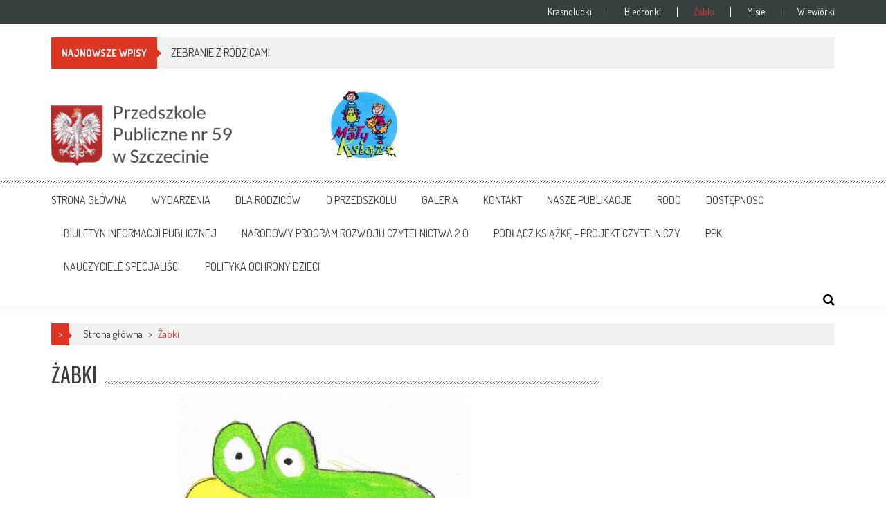

--- FILE ---
content_type: text/html; charset=UTF-8
request_url: http://malyksiaze.szczecin.pl/zabki/
body_size: 10152
content:
<!DOCTYPE html>
<html lang="pl-PL">
<head>
<meta charset="UTF-8" />
<meta name="viewport" content="width=device-width, initial-scale=1" />
<link rel="profile" href="http://gmpg.org/xfn/11" />
<link rel="pingback" href="http://malyksiaze.szczecin.pl/xmlrpc.php" />

<title>Żabki &#8211; Przedszkole Publiczne nr 59</title>
<meta name='robots' content='max-image-preview:large' />
<link rel='dns-prefetch' href='//fonts.googleapis.com' />
<link rel='dns-prefetch' href='//s.w.org' />
<link rel="alternate" type="application/rss+xml" title="Przedszkole Publiczne nr 59 &raquo; Kanał z wpisami" href="http://malyksiaze.szczecin.pl/feed/" />
<link rel="alternate" type="application/rss+xml" title="Przedszkole Publiczne nr 59 &raquo; Kanał z komentarzami" href="http://malyksiaze.szczecin.pl/comments/feed/" />
		<script type="text/javascript">
			window._wpemojiSettings = {"baseUrl":"https:\/\/s.w.org\/images\/core\/emoji\/13.1.0\/72x72\/","ext":".png","svgUrl":"https:\/\/s.w.org\/images\/core\/emoji\/13.1.0\/svg\/","svgExt":".svg","source":{"concatemoji":"http:\/\/malyksiaze.szczecin.pl\/wp-includes\/js\/wp-emoji-release.min.js?ver=5.8.12"}};
			!function(e,a,t){var n,r,o,i=a.createElement("canvas"),p=i.getContext&&i.getContext("2d");function s(e,t){var a=String.fromCharCode;p.clearRect(0,0,i.width,i.height),p.fillText(a.apply(this,e),0,0);e=i.toDataURL();return p.clearRect(0,0,i.width,i.height),p.fillText(a.apply(this,t),0,0),e===i.toDataURL()}function c(e){var t=a.createElement("script");t.src=e,t.defer=t.type="text/javascript",a.getElementsByTagName("head")[0].appendChild(t)}for(o=Array("flag","emoji"),t.supports={everything:!0,everythingExceptFlag:!0},r=0;r<o.length;r++)t.supports[o[r]]=function(e){if(!p||!p.fillText)return!1;switch(p.textBaseline="top",p.font="600 32px Arial",e){case"flag":return s([127987,65039,8205,9895,65039],[127987,65039,8203,9895,65039])?!1:!s([55356,56826,55356,56819],[55356,56826,8203,55356,56819])&&!s([55356,57332,56128,56423,56128,56418,56128,56421,56128,56430,56128,56423,56128,56447],[55356,57332,8203,56128,56423,8203,56128,56418,8203,56128,56421,8203,56128,56430,8203,56128,56423,8203,56128,56447]);case"emoji":return!s([10084,65039,8205,55357,56613],[10084,65039,8203,55357,56613])}return!1}(o[r]),t.supports.everything=t.supports.everything&&t.supports[o[r]],"flag"!==o[r]&&(t.supports.everythingExceptFlag=t.supports.everythingExceptFlag&&t.supports[o[r]]);t.supports.everythingExceptFlag=t.supports.everythingExceptFlag&&!t.supports.flag,t.DOMReady=!1,t.readyCallback=function(){t.DOMReady=!0},t.supports.everything||(n=function(){t.readyCallback()},a.addEventListener?(a.addEventListener("DOMContentLoaded",n,!1),e.addEventListener("load",n,!1)):(e.attachEvent("onload",n),a.attachEvent("onreadystatechange",function(){"complete"===a.readyState&&t.readyCallback()})),(n=t.source||{}).concatemoji?c(n.concatemoji):n.wpemoji&&n.twemoji&&(c(n.twemoji),c(n.wpemoji)))}(window,document,window._wpemojiSettings);
		</script>
		<style type="text/css">
img.wp-smiley,
img.emoji {
	display: inline !important;
	border: none !important;
	box-shadow: none !important;
	height: 1em !important;
	width: 1em !important;
	margin: 0 .07em !important;
	vertical-align: -0.1em !important;
	background: none !important;
	padding: 0 !important;
}
</style>
	<link rel='stylesheet' id='hugeit-lightbox-css-css'  href='http://malyksiaze.szczecin.pl/wp-content/plugins/lightbox/css/frontend/lightbox.css?ver=5.8.12' type='text/css' media='all' />
<link rel='stylesheet' id='wp-block-library-css'  href='http://malyksiaze.szczecin.pl/wp-includes/css/dist/block-library/style.min.css?ver=5.8.12' type='text/css' media='all' />
<style id='wp-block-library-theme-inline-css' type='text/css'>
#start-resizable-editor-section{display:none}.wp-block-audio figcaption{color:#555;font-size:13px;text-align:center}.is-dark-theme .wp-block-audio figcaption{color:hsla(0,0%,100%,.65)}.wp-block-code{font-family:Menlo,Consolas,monaco,monospace;color:#1e1e1e;padding:.8em 1em;border:1px solid #ddd;border-radius:4px}.wp-block-embed figcaption{color:#555;font-size:13px;text-align:center}.is-dark-theme .wp-block-embed figcaption{color:hsla(0,0%,100%,.65)}.blocks-gallery-caption{color:#555;font-size:13px;text-align:center}.is-dark-theme .blocks-gallery-caption{color:hsla(0,0%,100%,.65)}.wp-block-image figcaption{color:#555;font-size:13px;text-align:center}.is-dark-theme .wp-block-image figcaption{color:hsla(0,0%,100%,.65)}.wp-block-pullquote{border-top:4px solid;border-bottom:4px solid;margin-bottom:1.75em;color:currentColor}.wp-block-pullquote__citation,.wp-block-pullquote cite,.wp-block-pullquote footer{color:currentColor;text-transform:uppercase;font-size:.8125em;font-style:normal}.wp-block-quote{border-left:.25em solid;margin:0 0 1.75em;padding-left:1em}.wp-block-quote cite,.wp-block-quote footer{color:currentColor;font-size:.8125em;position:relative;font-style:normal}.wp-block-quote.has-text-align-right{border-left:none;border-right:.25em solid;padding-left:0;padding-right:1em}.wp-block-quote.has-text-align-center{border:none;padding-left:0}.wp-block-quote.is-large,.wp-block-quote.is-style-large{border:none}.wp-block-search .wp-block-search__label{font-weight:700}.wp-block-group.has-background{padding:1.25em 2.375em;margin-top:0;margin-bottom:0}.wp-block-separator{border:none;border-bottom:2px solid;margin-left:auto;margin-right:auto;opacity:.4}.wp-block-separator:not(.is-style-wide):not(.is-style-dots){width:100px}.wp-block-separator.has-background:not(.is-style-dots){border-bottom:none;height:1px}.wp-block-separator.has-background:not(.is-style-wide):not(.is-style-dots){height:2px}.wp-block-table thead{border-bottom:3px solid}.wp-block-table tfoot{border-top:3px solid}.wp-block-table td,.wp-block-table th{padding:.5em;border:1px solid;word-break:normal}.wp-block-table figcaption{color:#555;font-size:13px;text-align:center}.is-dark-theme .wp-block-table figcaption{color:hsla(0,0%,100%,.65)}.wp-block-video figcaption{color:#555;font-size:13px;text-align:center}.is-dark-theme .wp-block-video figcaption{color:hsla(0,0%,100%,.65)}.wp-block-template-part.has-background{padding:1.25em 2.375em;margin-top:0;margin-bottom:0}#end-resizable-editor-section{display:none}
</style>
<link rel='stylesheet' id='ff-google-fonts-css'  href='//fonts.googleapis.com/css?family=Raleway%3A400%2C500%2C700&#038;ver=071120180241' type='text/css' media='all' />
<link rel='stylesheet' id='ff-shortcodes-css'  href='http://malyksiaze.szczecin.pl/wp-content/plugins/fruitful-shortcodes/fruitful-shortcodes-2.0.0/assets/css/front.css?ver=071120180241' type='text/css' media='all' />
<link rel='stylesheet' id='ff-fruitful_alert-css'  href='http://malyksiaze.szczecin.pl/wp-content/plugins/fruitful-shortcodes/fruitful-shortcodes-2.0.0//assets/shared/fruitful_alert/css/styles.css?ver=071120180241' type='text/css' media='all' />
<link rel='stylesheet' id='ff-fruitful_btn-css'  href='http://malyksiaze.szczecin.pl/wp-content/plugins/fruitful-shortcodes/fruitful-shortcodes-2.0.0//assets/shared/fruitful_btn/css/styles.css?ver=071120180241' type='text/css' media='all' />
<link rel='stylesheet' id='ff-fruitful_dbox-css'  href='http://malyksiaze.szczecin.pl/wp-content/plugins/fruitful-shortcodes/fruitful-shortcodes-2.0.0//assets/shared/fruitful_dbox/css/styles.css?ver=071120180241' type='text/css' media='all' />
<link rel='stylesheet' id='ff-fruitful_pbar-css'  href='http://malyksiaze.szczecin.pl/wp-content/plugins/fruitful-shortcodes/fruitful-shortcodes-2.0.0//assets/shared/fruitful_pbar/css/styles.css?ver=071120180241' type='text/css' media='all' />
<link rel='stylesheet' id='ff-shortcodes-grid-css'  href='http://malyksiaze.szczecin.pl/wp-content/plugins/fruitful-shortcodes/fruitful-shortcodes-2.0.0/assets/libs/bootstrap/bootstrap-grid.min.css?ver=071120180241' type='text/css' media='all' />
<link rel='stylesheet' id='ff-fruitful_recent_posts-css'  href='http://malyksiaze.szczecin.pl/wp-content/plugins/fruitful-shortcodes/fruitful-shortcodes-2.0.0//assets/shared/fruitful_recent_posts/css/styles.css?ver=071120180241' type='text/css' media='all' />
<link rel='stylesheet' id='slick-css'  href='http://malyksiaze.szczecin.pl/wp-content/plugins/fruitful-shortcodes/fruitful-shortcodes-2.0.0/assets/libs/slick/slick.css?ver=071120180241' type='text/css' media='all' />
<link rel='stylesheet' id='ff-fruitful_recent_posts_slider-css'  href='http://malyksiaze.szczecin.pl/wp-content/plugins/fruitful-shortcodes/fruitful-shortcodes-2.0.0//assets/shared/fruitful_recent_posts_slider/css/styles.css?ver=071120180241' type='text/css' media='all' />
<link rel='stylesheet' id='ff-fruitful_tabs-css'  href='http://malyksiaze.szczecin.pl/wp-content/plugins/fruitful-shortcodes/fruitful-shortcodes-2.0.0//assets/shared/fruitful_tabs/css/styles.css?ver=071120180241' type='text/css' media='all' />
<link rel='stylesheet' id='ticker-style-css'  href='http://malyksiaze.szczecin.pl/wp-content/themes/accesspress-mag/js/news-ticker/ticker-style.css?ver=5.8.12' type='text/css' media='all' />
<link rel='stylesheet' id='google-fonts-css'  href='//fonts.googleapis.com/css?family=Open+Sans%3A400%2C600%2C700%2C300%7COswald%3A400%2C700%2C300%7CDosis%3A400%2C300%2C500%2C600%2C700&#038;ver=5.8.12' type='text/css' media='all' />
<link rel='stylesheet' id='animate-css'  href='http://malyksiaze.szczecin.pl/wp-content/themes/accesspress-mag/css/animate.css?ver=5.8.12' type='text/css' media='all' />
<link rel='stylesheet' id='fontawesome-font-css'  href='http://malyksiaze.szczecin.pl/wp-content/themes/accesspress-mag/css/font-awesome.min.css?ver=5.8.12' type='text/css' media='all' />
<link rel='stylesheet' id='accesspress-mag-style-css'  href='http://malyksiaze.szczecin.pl/wp-content/themes/accesspress-mag/style.css?ver=2.6.5' type='text/css' media='all' />
<style id='accesspress-mag-style-inline-css' type='text/css'>

                    .ticker-title,
                    .big-image-overlay i,
                    #back-top:hover,
                    .bread-you,
                    .entry-meta .post-categories li a,
                    .error404 .error-num .num,
                    .bttn:hover,
                    button,
                    input[type="button"]:hover,
                    input[type="reset"]:hover,
                    input[type="submit"]:hover,
                    .ak-search .search-form,
                    .nav-toggle{
					   background: #dc3522;
					}
                    .ak-search .search-form .search-submit,
                    .ak-search .search-form .search-submit:hover{
                         background: #842014;
                    }
                    #site-navigation ul li:hover > a,
                    #site-navigation ul li.current-menu-item > a,
                    #site-navigation ul li.current-menu-ancestor > a,
                    .search-icon > i:hover,
                    .block-poston a:hover,
                    .block-post-wrapper .post-title a:hover,
                    .random-posts-wrapper .post-title a:hover,
                    .sidebar-posts-wrapper .post-title a:hover,
                    .review-posts-wrapper .single-review .post-title a:hover,
                    .latest-single-post a:hover,
                    #top-navigation .menu li a:hover,
                    #top-navigation .menu li.current-menu-item > a,
                    #top-navigation .menu li.current-menu-ancestor > a,
                    #footer-navigation ul li a:hover,
                    #footer-navigation ul li.current-menu-item > a,
                    #footer-navigation ul li.current-menu-ancestor > a,
                    #top-right-navigation .menu li a:hover,
                    #top-right-navigation .menu li.current-menu-item > a,
                    #top-right-navigation .menu li.current-menu-ancestor > a,
                    #accesspres-mag-breadcrumbs .ak-container > .current,
                    .entry-footer a:hover,
                    .oops,
                    .error404 .not_found,
                    #cancel-comment-reply-link:before,
                    #cancel-comment-reply-link,
                    .random-post a:hover,
                    .byline a, .byline a:hover, .byline a:focus, .byline a:active,
                    .widget ul li:hover a, .widget ul li:hover:before,
                    .site-info a, .site-info a:hover, .site-info a:focus, .site-info a:active{
                        color: #dc3522;
                    }
                    #site-navigation ul.menu > li:hover > a:after,
                    #site-navigation ul.menu > li.current-menu-item > a:after,
                    #site-navigation ul.menu > li.current-menu-ancestor > a:after,
                    #site-navigation ul.sub-menu li:hover,
                    #site-navigation ul.sub-menu li.current-menu-item,
                    #site-navigation ul.sub-menu li.current-menu-ancestor,
                    .navigation .nav-links a,
                    .bttn,
                    button, input[type="button"],
                    input[type="reset"],
                    input[type="submit"]{
                        border-color: #dc3522;
                    }
                    .ticker-title:before,
                    .bread-you:after{
					   border-left-color: #dc3522;
					}
                    @media (max-width: 767px){
                        .sub-toggle{
                            background: #dc3522 !important;
                        }

                        #site-navigation ul li:hover, #site-navigation ul.menu > li.current-menu-item, #site-navigation ul.menu > li.current-menu-ancestor{
                            border-color: #dc3522 !important;
                        }
                    }
</style>
<link rel='stylesheet' id='accesspress-mag-keyboard-css-css'  href='http://malyksiaze.szczecin.pl/wp-content/themes/accesspress-mag/css/keyboard.css?ver=5.8.12' type='text/css' media='all' />
<link rel='stylesheet' id='responsive-css'  href='http://malyksiaze.szczecin.pl/wp-content/themes/accesspress-mag/css/responsive.css?ver=2.6.5' type='text/css' media='all' />
<link rel='stylesheet' id='accesspress-mag-nivolightbox-style-css'  href='http://malyksiaze.szczecin.pl/wp-content/themes/accesspress-mag/js/lightbox/nivo-lightbox.css?ver=5.8.12' type='text/css' media='all' />
<script type='text/javascript' src='http://malyksiaze.szczecin.pl/wp-includes/js/jquery/jquery.min.js?ver=3.6.0' id='jquery-core-js'></script>
<script type='text/javascript' src='http://malyksiaze.szczecin.pl/wp-includes/js/jquery/jquery-migrate.min.js?ver=3.3.2' id='jquery-migrate-js'></script>
<script type='text/javascript' src='http://malyksiaze.szczecin.pl/wp-content/plugins/lightbox/js/frontend/froogaloop2.min.js?ver=5.8.12' id='hugeit-froogaloop-js-js'></script>
<script type='text/javascript' src='http://malyksiaze.szczecin.pl/wp-content/themes/accesspress-mag/js/custom-scripts.js?ver=1.0.1' id='accesspress-mag-custom-scripts-js'></script>
<link rel="https://api.w.org/" href="http://malyksiaze.szczecin.pl/wp-json/" /><link rel="alternate" type="application/json" href="http://malyksiaze.szczecin.pl/wp-json/wp/v2/pages/56" /><link rel="EditURI" type="application/rsd+xml" title="RSD" href="http://malyksiaze.szczecin.pl/xmlrpc.php?rsd" />
<link rel="wlwmanifest" type="application/wlwmanifest+xml" href="http://malyksiaze.szczecin.pl/wp-includes/wlwmanifest.xml" /> 
<meta name="generator" content="WordPress 5.8.12" />
<link rel="canonical" href="http://malyksiaze.szczecin.pl/zabki/" />
<link rel='shortlink' href='http://malyksiaze.szczecin.pl/?p=56' />
<link rel="alternate" type="application/json+oembed" href="http://malyksiaze.szczecin.pl/wp-json/oembed/1.0/embed?url=http%3A%2F%2Fmalyksiaze.szczecin.pl%2Fzabki%2F" />
<link rel="alternate" type="text/xml+oembed" href="http://malyksiaze.szczecin.pl/wp-json/oembed/1.0/embed?url=http%3A%2F%2Fmalyksiaze.szczecin.pl%2Fzabki%2F&#038;format=xml" />
   <script type="text/javascript">
   var _gaq = _gaq || [];
   _gaq.push(['_setAccount', 'UA-70130854-1']);
   _gaq.push(['_trackPageview']);
   (function() {
   var ga = document.createElement('script'); ga.type = 'text/javascript'; ga.async = true;
   ga.src = ('https:' == document.location.protocol ? 'https://ssl' : 'http://www') + '.google-analytics.com/ga.js';
   var s = document.getElementsByTagName('script')[0]; s.parentNode.insertBefore(ga, s);
   })();
   </script>
    <script type="text/javascript">
        jQuery(function($){
            if( $('body').hasClass('rtl') ){
                var directionClass = 'rtl';
            } else {
                var directionClass = 'ltr';
            }
        
        /*--------------For Home page slider-------------------*/
        
            $("#homeslider").bxSlider({
                mode: 'horizontal',
                controls: false,
                pager: false,
                pause: 6000,
                speed: 1500,
                auto: false                                      
            });
            
            $("#homeslider-mobile").bxSlider({
                mode: 'horizontal',
                controls: false,
                pager: false,
                pause: 6000,
                speed: 1000,
                auto: false                                        
            });

        /*--------------For news ticker----------------*/

                        $('#apmag-news').ticker({
                speed: 0.10,
                feedType: 'xml',
                displayType: 'reveal',
                htmlFeed: true,
                debugMode: true,
                fadeInSpeed: 600,
                //displayType: 'fade',
                pauseOnItems: 4000,
                direction: directionClass,
                titleText: '&nbsp;&nbsp;&nbsp;&nbsp;&nbsp;Najnowsze wpisy&nbsp;&nbsp;&nbsp;&nbsp;&nbsp;'
            });
                        
            });
    </script>
	<style type="text/css">
			.site-title,
		.site-description {
			position: absolute;
			clip: rect(1px, 1px, 1px, 1px);
		}
		</style>
	<link rel="icon" href="http://malyksiaze.szczecin.pl/wp-content/uploads/2015/11/cropped-flav-32x32.png" sizes="32x32" />
<link rel="icon" href="http://malyksiaze.szczecin.pl/wp-content/uploads/2015/11/cropped-flav-192x192.png" sizes="192x192" />
<link rel="apple-touch-icon" href="http://malyksiaze.szczecin.pl/wp-content/uploads/2015/11/cropped-flav-180x180.png" />
<meta name="msapplication-TileImage" content="http://malyksiaze.szczecin.pl/wp-content/uploads/2015/11/cropped-flav-270x270.png" />
</head>

<body class="page-template-default page page-id-56 wp-embed-responsive page-right-sidebar fullwidth-layout columns-3">
<div id="page" class="hfeed site">
    <a class="skip-link screen-reader-text" href="#content">Skip to content</a>
      
	
    <header id="masthead" class="site-header">    
    
                <div class="top-menu-wrapper has_menu clearfix">
            <div class="apmag-container">
                                            
                <nav id="top-right-navigation" class="top-right-main-navigation">
                            <button class="menu-toggle hide" aria-controls="top-right-menu" aria-expanded="false">Top Menu Right</button>
                            <div class="top_menu_right"><ul id="menu-grupy-w-przedszkolu" class="menu"><li id="menu-item-70" class="menu-item menu-item-type-post_type menu-item-object-page menu-item-70"><a href="http://malyksiaze.szczecin.pl/krasnoludki/">Krasnoludki</a></li>
<li id="menu-item-69" class="menu-item menu-item-type-post_type menu-item-object-page menu-item-69"><a href="http://malyksiaze.szczecin.pl/biedronki/">Biedronki</a></li>
<li id="menu-item-68" class="menu-item menu-item-type-post_type menu-item-object-page current-menu-item page_item page-item-56 current_page_item menu-item-68"><a href="http://malyksiaze.szczecin.pl/zabki/" aria-current="page">Żabki</a></li>
<li id="menu-item-67" class="menu-item menu-item-type-post_type menu-item-object-page menu-item-67"><a href="http://malyksiaze.szczecin.pl/kubusie/">Misie</a></li>
<li id="menu-item-66" class="menu-item menu-item-type-post_type menu-item-object-page menu-item-66"><a href="http://malyksiaze.szczecin.pl/wiewiorki/">Wiewiórki</a></li>
</ul></div>                </nav><!-- #site-navigation -->
                        </div><!-- .apmag-container -->
        </div><!-- .top-menu-wrapper -->
        
           <div class="apmag-news-ticker">
        <div class="apmag-container">
            <ul id="apmag-news" class="js-hidden">
                               <li class="news-item"><a href="http://malyksiaze.szczecin.pl/zebranie-z-rodzicami/">ZEBRANIE Z RODZICAMI</a></li>
                               <li class="news-item"><a href="http://malyksiaze.szczecin.pl/dni-adaptacyjne/">DNI ADAPTACYJNE</a></li>
                               <li class="news-item"><a href="http://malyksiaze.szczecin.pl/zmiana-na-stanowisku-dyrektora/">ZMIANA NA STANOWISKU DYREKTORA</a></li>
                               <li class="news-item"><a href="http://malyksiaze.szczecin.pl/lato-lato-lato-czeka/">LATO, LATO, LATO CZEKA&#8230;</a></li>
                               <li class="news-item"><a href="http://malyksiaze.szczecin.pl/festyn-z-okazji-dnia-dziecka-2-czerwca-2025/">FESTYN Z OKAZJI DNIA DZIECKA &#8211; 2 CZERWCA 2025</a></li>
                          </ul>
        </div><!-- .apmag-container -->
   </div><!-- .apmag-news-ticker -->
            
        <div class="logo-ad-wrapper clearfix">
            <div class="apmag-container">
        		<div class="site-branding">
                    <div class="sitelogo-wrap">  
                                                <a href="http://malyksiaze.szczecin.pl/">
                            <img src="http://malyksiaze.szczecin.pl/wp-content/uploads/2015/11/cropped-cropped-logo21.png" alt="" title="" />
                        </a>
                                                <meta itemprop="name" content="Przedszkole Publiczne nr 59" />
                    </div><!-- .sitelogo-wrap -->
                    <div class="sitetext-wrap">  
                        <a href="http://malyksiaze.szczecin.pl/" rel="home">
                        <h1 class="site-title">Przedszkole Publiczne nr 59</h1>
                        <h2 class="site-description">Przedszkole Publiczne nr 59 &#8211; Mały Książę</h2>
                        </a>
                    </div><!-- .sitetext-wrap -->
                 </div><!-- .site-branding -->                
                
                                    <div class="header-ad">
                        <aside id="text-14" class="widget widget_text">			<div class="textwidget"><p><img src="http://malyksiaze.szczecin.pl/wp-content/uploads/2015/11/logo-e1447542144731.jpg" /></p>
</div>
		</aside> 
                    </div><!--header ad-->
                                
                
            </div><!-- .apmag-container -->
        </div><!-- .logo-ad-wrapper -->
    	
        <nav id="site-navigation" class="main-navigation">
			<div class="apmag-container">
            
                <div class="nav-wrapper">
                    <button class="nav-toggle hide btn-transparent-toggle">
                        <span> </span>
                        <span> </span>
                        <span> </span>
                    </button>
        			<div class="menu"><ul id="menu-glowne" class="menu"><li id="menu-item-24" class="menu-item menu-item-type-custom menu-item-object-custom menu-item-home menu-item-24"><a href="http://malyksiaze.szczecin.pl">Strona główna</a></li>
<li id="menu-item-22" class="menu-item menu-item-type-taxonomy menu-item-object-category menu-item-22"><a href="http://malyksiaze.szczecin.pl/category/wydarzenia/">Wydarzenia</a></li>
<li id="menu-item-290" class="menu-item menu-item-type-custom menu-item-object-custom menu-item-has-children menu-item-290"><a href="http://malyksiaze.szczecin.pl/dla-rodzicow/oplaty/">Dla rodziców</a>
<ul class="sub-menu">
	<li id="menu-item-36" class="menu-item menu-item-type-post_type menu-item-object-page menu-item-36"><a href="http://malyksiaze.szczecin.pl/dla-rodzicow/oplaty/">Opłaty i numery kont</a></li>
	<li id="menu-item-39" class="menu-item menu-item-type-post_type menu-item-object-page menu-item-39"><a href="http://malyksiaze.szczecin.pl/dla-rodzicow/nieobecnosc-dzieci/">Nieobecność dzieci</a></li>
	<li id="menu-item-42" class="menu-item menu-item-type-post_type menu-item-object-page menu-item-42"><a href="http://malyksiaze.szczecin.pl/dla-rodzicow/wyzywienie-dzieci/">Wyżywienie dzieci</a></li>
	<li id="menu-item-93" class="menu-item menu-item-type-post_type menu-item-object-page menu-item-93"><a href="http://malyksiaze.szczecin.pl/dla-rodzicow/rada-rodzicow/">Rada Rodziców</a></li>
	<li id="menu-item-1650" class="menu-item menu-item-type-post_type menu-item-object-page menu-item-1650"><a href="http://malyksiaze.szczecin.pl/harmonogram-przerwy-wakacyjnej-2019/">Harmonogram przerwy wakacyjnej</a></li>
	<li id="menu-item-1379" class="menu-item menu-item-type-post_type menu-item-object-page menu-item-1379"><a href="http://malyksiaze.szczecin.pl/rekrutacja-20162017/">Rekrutacja 2025/2026</a></li>
</ul>
</li>
<li id="menu-item-100" class="menu-item menu-item-type-post_type menu-item-object-page menu-item-has-children menu-item-100"><a href="http://malyksiaze.szczecin.pl/o-przedszkolu/">O przedszkolu</a>
<ul class="sub-menu">
	<li id="menu-item-153" class="menu-item menu-item-type-post_type menu-item-object-page menu-item-153"><a href="http://malyksiaze.szczecin.pl/o-przedszkolu/kadra-przedszkola/">Kadra przedszkola</a></li>
	<li id="menu-item-101" class="menu-item menu-item-type-post_type menu-item-object-page menu-item-101"><a href="http://malyksiaze.szczecin.pl/o-przedszkolu/misja-przedszkola/">Misja i wizja przedszkola</a></li>
	<li id="menu-item-151" class="menu-item menu-item-type-post_type menu-item-object-page menu-item-151"><a href="http://malyksiaze.szczecin.pl/o-przedszkolu/obowiazujace-programy/">Obowiązujące programy</a></li>
	<li id="menu-item-154" class="menu-item menu-item-type-post_type menu-item-object-page menu-item-154"><a href="http://malyksiaze.szczecin.pl/o-przedszkolu/model-absolwenta/">Model absolwenta</a></li>
	<li id="menu-item-152" class="menu-item menu-item-type-post_type menu-item-object-page menu-item-152"><a href="http://malyksiaze.szczecin.pl/o-przedszkolu/prawa-dziecka/">Prawa dziecka</a></li>
	<li id="menu-item-142" class="menu-item menu-item-type-post_type menu-item-object-page menu-item-142"><a href="http://malyksiaze.szczecin.pl/o-przedszkolu/plan-dnia/">Plan dnia</a></li>
	<li id="menu-item-188" class="menu-item menu-item-type-post_type menu-item-object-page menu-item-188"><a href="http://malyksiaze.szczecin.pl/o-przedszkolu/plan-imprez/">Plan imprez</a></li>
	<li id="menu-item-192" class="menu-item menu-item-type-post_type menu-item-object-page menu-item-192"><a href="http://malyksiaze.szczecin.pl/o-przedszkolu/jezyk-angielski/">Język angielski</a></li>
	<li id="menu-item-194" class="menu-item menu-item-type-post_type menu-item-object-page menu-item-194"><a href="http://malyksiaze.szczecin.pl/o-przedszkolu/zajecia-dodatkowe/">Zajęcia dodatkowe</a></li>
	<li id="menu-item-331" class="menu-item menu-item-type-post_type menu-item-object-page menu-item-331"><a href="http://malyksiaze.szczecin.pl/cookie-policy/">Polityka Prywatności</a></li>
	<li id="menu-item-1281" class="menu-item menu-item-type-post_type menu-item-object-page menu-item-1281"><a href="http://malyksiaze.szczecin.pl/o-przedszkolu/podstawa-programowa/">Podstawa programowa</a></li>
	<li id="menu-item-1372" class="menu-item menu-item-type-post_type menu-item-object-page menu-item-1372"><a href="http://malyksiaze.szczecin.pl/o-przedszkolu/statut-przedszkola/">Statut Przedszkola</a></li>
</ul>
</li>
<li id="menu-item-155" class="menu-item menu-item-type-taxonomy menu-item-object-category menu-item-155"><a href="http://malyksiaze.szczecin.pl/category/galeria/">Galeria</a></li>
<li id="menu-item-48" class="menu-item menu-item-type-post_type menu-item-object-page menu-item-48"><a href="http://malyksiaze.szczecin.pl/kontakt/">Kontakt</a></li>
<li id="menu-item-1491" class="menu-item menu-item-type-post_type menu-item-object-page menu-item-has-children menu-item-1491"><a href="http://malyksiaze.szczecin.pl/nasze-publikacje/">Nasze publikacje</a>
<ul class="sub-menu">
	<li id="menu-item-1536" class="menu-item menu-item-type-post_type menu-item-object-page menu-item-1536"><a href="http://malyksiaze.szczecin.pl/nasze-publikacje/scenariusz-w-sherborne/">Publikacje nauczycieli Przedszkola Publicznego nr 59 w Szczecinie</a></li>
	<li id="menu-item-1646" class="menu-item menu-item-type-post_type menu-item-object-page menu-item-1646"><a href="http://malyksiaze.szczecin.pl/scenariusz-zajec-sportowych/">Scenariusz zajęć sportowych</a></li>
</ul>
</li>
<li id="menu-item-1522" class="menu-item menu-item-type-post_type menu-item-object-page menu-item-1522"><a href="http://malyksiaze.szczecin.pl/rodo/">RODO</a></li>
<li id="menu-item-2860" class="menu-item menu-item-type-post_type menu-item-object-page menu-item-2860"><a href="http://malyksiaze.szczecin.pl/dostepnosc/">DOSTĘPNOŚĆ</a></li>
<li id="menu-item-2869" class="menu-item menu-item-type-post_type menu-item-object-page menu-item-2869"><a href="http://malyksiaze.szczecin.pl/biuletyn-informacji-publicznej/">BIULETYN INFORMACJI PUBLICZNEJ</a></li>
<li id="menu-item-3918" class="menu-item menu-item-type-post_type menu-item-object-page menu-item-3918"><a href="http://malyksiaze.szczecin.pl/narodowy-program-rozwoju-czytelnictwa-2-0/">NARODOWY PROGRAM ROZWOJU CZYTELNICTWA 2.0</a></li>
<li id="menu-item-4645" class="menu-item menu-item-type-post_type menu-item-object-page menu-item-4645"><a href="http://malyksiaze.szczecin.pl/podlacz-ksiazke-projekt-czytelniczy/">PODŁĄCZ KSIĄŻKĘ &#8211; PROJEKT CZYTELNICZY</a></li>
<li id="menu-item-4438" class="menu-item menu-item-type-post_type menu-item-object-page menu-item-4438"><a href="http://malyksiaze.szczecin.pl/ppk/">PPK</a></li>
<li id="menu-item-4563" class="menu-item menu-item-type-post_type menu-item-object-page menu-item-4563"><a href="http://malyksiaze.szczecin.pl/nauczyciele-specjalisci/">NAUCZYCIELE SPECJALIŚCI</a></li>
<li id="menu-item-4819" class="menu-item menu-item-type-post_type menu-item-object-page menu-item-4819"><a href="http://malyksiaze.szczecin.pl/polityka-ochrony-dzieci/">POLITYKA OCHRONY DZIECI</a></li>
</ul></div>                </div><!-- .nav-wrapper -->
                <div class="search-icon">
                    <button class="search-btn-wrap">
                        <i class="fa fa-search"></i>
                    </button>
                    <div class="search_form_wrap">
                        <a href="javascript:void(0);" class="search_close" tabindex="0">X</a>
                        
<div class="ak-search">
    <form action="http://malyksiaze.szczecin.pl/" class="search-form" method="get">
        <label>
            <span class="screen-reader-text">Search for:</span>
            <input type="search" title="Search for:" name="s" value="" placeholder="Wpisz poszukiwaną frazę" class="search-field" />
        </label>
        <div class="icon-holder">
        
        <button type="submit" class="search-submit"><i class="fa fa-search"></i></button>
    </form>
</div>   

                    </div>
                </div>
                            </div><!-- .apmag-container -->
		</nav><!-- #site-navigation -->
        
	</header><!-- #masthead -->
    		<div id="content" class="site-content">

	<div class="apmag-container">
        <div id="accesspres-mag-breadcrumbs" class="clearfix"><span class="bread-you">&gt;</span><div class="ak-container"><a href="http://malyksiaze.szczecin.pl">Strona główna</a> <span class="bread_arrow"> &gt; </span> <span class="current">Żabki</span></div></div>		<div id="primary" class="content-area">
			<main id="main" class="site-main">

				
					
<article id="post-56" class="post-56 page type-page status-publish hentry">
	<header class="page-header">
		<h1 class="page-title"><span>Żabki</span></h1>	</header><!-- .entry-header -->

	<div class="entry-content">
		<p><a href="http://malyksiaze.szczecin.pl/wp-content/uploads/2015/11/Zabka.jpg"><img loading="lazy" class="wp-image-546 aligncenter" src="http://malyksiaze.szczecin.pl/wp-content/uploads/2015/11/Zabka.jpg" alt="Zabka" width="417" height="276" srcset="http://malyksiaze.szczecin.pl/wp-content/uploads/2015/11/Zabka.jpg 640w, http://malyksiaze.szczecin.pl/wp-content/uploads/2015/11/Zabka-300x200.jpg 300w, http://malyksiaze.szczecin.pl/wp-content/uploads/2015/11/Zabka-177x118.jpg 177w" sizes="(max-width: 417px) 100vw, 417px" /></a></p>
<p style="text-align: center;"><strong>Zielona żaba, zielony mech, zielona trawa, rechu – rechu – rech</strong></p>
<p>&nbsp;</p>
<p>Mamy już 5 lat i dobrze znamy nasze przedszkole i bardzo chętnie do niego chodzimy. Cieszy nas zdobywanie nowych sprawności i wiedzy, dużo już umiemy! Bardzo chętnie uczestniczymy we wszystkich zajęciach, uwielbiamy też zabawę. Mamy mnóstwo pomysłów, którymi nieraz zaskakujemy nasze panie. Cały czas rozwijamy swoje zdolności i umiejętności i z chęcią je prezentujemy.</p>
<p>mgr Dorota Iwanowicz</p>
<p>mgr Klaudia Nowalany</p>
<p>&nbsp;</p>
<p>&nbsp;</p>
			</div><!-- .entry-content -->

	<footer class="entry-footer">
			</footer><!-- .entry-footer -->
</article><!-- #post-## -->

					
				
			</main><!-- #main -->
		</div><!-- #primary -->


<div id="secondary-right-sidebar" class="widget-area" role="complementary">
	<div id="secondary">
			</div>
</div><!-- #secondary --></div><!-- .apmag-container -->



	</div><!-- #content -->
    
	    
        
    <footer id="colophon" class="site-footer" role="contentinfo">
    
                			<div class="top-footer footer-column3">
            			<div class="apmag-container">
                            <div class="footer-block-wrapper clearfix">
                				<div class="footer-block-1 footer-block wow fadeInLeft" data-wow-delay="0.5s">
                					                				</div>
                
                				<div class="footer-block-2 footer-block wow fadeInLeft" data-wow-delay="0.8s" style="display: block;">
                					                						<aside id="text-12" class="widget widget_text"><h4 class="widget-title"><span>Jak do nas dojechać?</span></h4>			<div class="textwidget"><iframe frameborder="0" scrolling="no" marginheight="0" marginwidth="0" src="https://www.google.com/maps/embed?pb=!1m18!1m12!1m3!1d2375.956929159665!2d14.556916316208792!3d53.451356174540855!2m3!1f0!2f0!3f0!3m2!1i1024!2i768!4f13.1!3m3!1m2!1s0x47aa09612e922439%3A0x6bbe5f786088bf08!2sKsi%C4%99%C5%BCnej+Zofii+3%2C+Szczecin!5e0!3m2!1spl!2spl!4v1447002584948" frameborder="0" style="border:0" allowfullscreen></iframe></div>
		</aside>                						
                				</div>
                
                				<div class="footer-block-3 footer-block wow fadeInLeft" data-wow-delay="1.2s" style="display: block;">
                					                						<aside id="nav_menu-14" class="widget widget_nav_menu"><h4 class="widget-title"><span>Grupy w przedszkolu</span></h4><div class="menu-grupy-w-przedszkolu-container"><ul id="menu-grupy-w-przedszkolu-1" class="menu"><li class="menu-item menu-item-type-post_type menu-item-object-page menu-item-70"><a href="http://malyksiaze.szczecin.pl/krasnoludki/">Krasnoludki</a></li>
<li class="menu-item menu-item-type-post_type menu-item-object-page menu-item-69"><a href="http://malyksiaze.szczecin.pl/biedronki/">Biedronki</a></li>
<li class="menu-item menu-item-type-post_type menu-item-object-page current-menu-item page_item page-item-56 current_page_item menu-item-68"><a href="http://malyksiaze.szczecin.pl/zabki/" aria-current="page">Żabki</a></li>
<li class="menu-item menu-item-type-post_type menu-item-object-page menu-item-67"><a href="http://malyksiaze.szczecin.pl/kubusie/">Misie</a></li>
<li class="menu-item menu-item-type-post_type menu-item-object-page menu-item-66"><a href="http://malyksiaze.szczecin.pl/wiewiorki/">Wiewiórki</a></li>
</ul></div></aside>                						
                				</div>
                                <div class="footer-block-4 footer-block wow fadeInLeft" data-wow-delay="1.2s" style="display: none;">
                						
                				</div>
                            </div> <!-- footer-block-wrapper -->
                         </div><!--apmag-container-->
                    </div><!--top-footer-->
                	         
        <div class="bottom-footer clearfix">
            <div class="apmag-container">
                    		<div class="site-info">
                                            <span class="copyright-symbol"> &copy; 2026</span>
                     
                    <a href="http://malyksiaze.szczecin.pl/">
                    <span class="copyright-text">Przedszkole Publiczne nr 59 w Szczecinie Mały Książę</span> 
                    </a>           
        		</div><!-- .site-info -->
                            <div class="ak-info">
                    Powered by <a href="http://wordpress.org/">WordPress </a>
                    | Theme:                     <a title="AccessPress Themes" href="http://accesspressthemes.com">AccessPress Mag</a>
                </div><!-- .ak-info -->
                         </div><!-- .apmag-container -->
        </div><!-- .bottom-footer -->
	</footer><!-- #colophon -->
    <div id="back-top">
        <a href="#top"><i class="fa fa-arrow-up"></i> <span> Top </span></a>
    </div>   
</div><!-- #page -->
			<!-- Fruitful Shortcodes Custom Styles -->
			<style>
						</style>
			<script type='text/javascript' src='http://malyksiaze.szczecin.pl/wp-content/plugins/lightbox/js/frontend/mousewheel.min.js?ver=1.0' id='mousewheel-min-js-js'></script>
<script type='text/javascript' id='hugeit-lightbox-js-js-extra'>
/* <![CDATA[ */
var hugeit_resp_lightbox_obj = {"hugeit_lightbox_lightboxView":"view1","hugeit_lightbox_speed_new":"600","hugeit_lightbox_overlayClose_new":"true","hugeit_lightbox_loop_new":"true","hugeit_lightbox_fullwidth_effect":"false","hugeit_lightbox_thumbs":"false","hugeit_lightbox_showTitle":"true","hugeit_lightbox_showDesc":"false","hugeit_lightbox_showBorder":"false","hugeit_lightbox_imageframe":"frame_0","hugeit_lightbox_fullscreen_effect":"false","hugeit_lightbox_rightclick_protection":"true","hugeit_lightbox_arrows_hover_effect":"0","lightbox_open_close_effect":"0","hugeit_lightbox_view_info":"false"};
var hugeit_gen_resp_lightbox_obj = {"hugeit_lightbox_slideAnimationType":"effect_1","hugeit_lightbox_overlayDuration":"150","hugeit_lightbox_escKey_new":"false","hugeit_lightbox_keyPress_new":"false","hugeit_lightbox_arrows":"true","hugeit_lightbox_mouseWheel":"false","hugeit_lightbox_download":"false","hugeit_lightbox_showCounter":"false","hugeit_lightbox_nextHtml":"","hugeit_lightbox_prevHtml":"","hugeit_lightbox_sequence_info":"image","hugeit_lightbox_sequenceInfo":"of","hugeit_lightbox_width_new":"100","hugeit_lightbox_height_new":"100","hugeit_lightbox_videoMaxWidth":"790","hugeit_lightbox_slideshow_new":"false","hugeit_lightbox_slideshow_auto_new":"false","hugeit_lightbox_slideshow_speed_new":"2500","hugeit_lightbox_slideshow_start_new":"","hugeit_lightbox_slideshow_stop_new":"","hugeit_lightbox_watermark":"false","hugeit_lightbox_socialSharing":"false","hugeit_lightbox_facebookButton":"false","hugeit_lightbox_twitterButton":"false","hugeit_lightbox_googleplusButton":"false","hugeit_lightbox_pinterestButton":"false","hugeit_lightbox_linkedinButton":"false","hugeit_lightbox_tumblrButton":"false","hugeit_lightbox_redditButton":"false","hugeit_lightbox_bufferButton":"false","hugeit_lightbox_diggButton":"false","hugeit_lightbox_vkButton":"false","hugeit_lightbox_yummlyButton":"false","hugeit_lightbox_watermark_text":"WaterMark","hugeit_lightbox_watermark_textColor":"ffffff","hugeit_lightbox_watermark_textFontSize":"30","hugeit_lightbox_watermark_containerBackground":"000000","hugeit_lightbox_watermark_containerOpacity":"90","hugeit_lightbox_watermark_containerWidth":"300","hugeit_lightbox_watermark_position_new":"9","hugeit_lightbox_watermark_opacity":"70","hugeit_lightbox_watermark_margin":"10","hugeit_lightbox_watermark_img_src_new":"http:\/\/malyksiaze.szczecin.pl\/wp-content\/plugins\/lightbox\/images\/No-image-found.jpg","hugeit_lightbox_watermark_container_bg_color":"rgba(0,0,0,0.9)"};
var hugeit_resp_lightbox_plugins_url = "http:\/\/malyksiaze.szczecin.pl\/wp-content\/plugins\/lightbox\/images\/image_frames\/";
/* ]]> */
</script>
<script type='text/javascript' src='http://malyksiaze.szczecin.pl/wp-content/plugins/lightbox/js/frontend/lightbox.js?ver=1.0' id='hugeit-lightbox-js-js'></script>
<script type='text/javascript' id='hugeit-custom-js-js-extra'>
/* <![CDATA[ */
var lightbox_type = "new_type";
var ajaxUrl = "http:\/\/malyksiaze.szczecin.pl\/wp-admin\/admin-ajax.php";
/* ]]> */
</script>
<script type='text/javascript' src='http://malyksiaze.szczecin.pl/wp-content/plugins/lightbox/js/frontend/custom.js?ver=1.0' id='hugeit-custom-js-js'></script>
<script type='text/javascript' src='http://malyksiaze.szczecin.pl/wp-content/plugins/fruitful-shortcodes/fruitful-shortcodes-2.0.0/assets/js/front.min.js?ver=071120180241' id='ff-shortcodes-js'></script>
<script type='text/javascript' src='http://malyksiaze.szczecin.pl/wp-content/plugins/fruitful-shortcodes/fruitful-shortcodes-2.0.0//assets/shared/fruitful_alert/js/scripts.min.js?ver=071120180241' id='ff-fruitful_alert-js'></script>
<script type='text/javascript' src='http://malyksiaze.szczecin.pl/wp-content/plugins/fruitful-shortcodes/fruitful-shortcodes-2.0.0/assets/libs/wow/wow.min.js?ver=071120180241' id='wow-js'></script>
<script type='text/javascript' src='http://malyksiaze.szczecin.pl/wp-content/plugins/fruitful-shortcodes/fruitful-shortcodes-2.0.0//assets/shared/fruitful_pbar/js/scripts.min.js?ver=071120180241' id='ff-fruitful_pbar-js'></script>
<script type='text/javascript' src='http://malyksiaze.szczecin.pl/wp-content/plugins/fruitful-shortcodes/fruitful-shortcodes-2.0.0/assets/libs/slick/slick.min.js?ver=071120180241' id='slick-js'></script>
<script type='text/javascript' src='http://malyksiaze.szczecin.pl/wp-content/plugins/fruitful-shortcodes/fruitful-shortcodes-2.0.0//assets/shared/fruitful_recent_posts_slider/js/scripts.min.js?ver=071120180241' id='ff-fruitful_recent_posts_slider-js'></script>
<script type='text/javascript' src='http://malyksiaze.szczecin.pl/wp-content/plugins/fruitful-shortcodes/fruitful-shortcodes-2.0.0//assets/shared/fruitful_tabs/js/scripts.min.js?ver=071120180241' id='ff-fruitful_tabs-js'></script>
<script type='text/javascript' src='http://malyksiaze.szczecin.pl/wp-content/themes/accesspress-mag/js/news-ticker/jquery.ticker.js?ver=1.0.0' id='news-ticker-js'></script>
<script type='text/javascript' src='http://malyksiaze.szczecin.pl/wp-content/themes/accesspress-mag/js/sticky/jquery.sticky.js?ver=1.0.2' id='jquery-sticky-js'></script>
<script type='text/javascript' src='http://malyksiaze.szczecin.pl/wp-content/themes/accesspress-mag/js/sticky/sticky-setting.js?ver=2.6.5' id='accesspress-mag-sticky-menu-setting-js'></script>
<script type='text/javascript' src='http://malyksiaze.szczecin.pl/wp-content/themes/accesspress-mag/js/lightbox/nivo-lightbox.js?ver=1.2.0' id='accesspress-mag-nivolightbox-js'></script>
<script type='text/javascript' src='http://malyksiaze.szczecin.pl/wp-content/themes/accesspress-mag/js/lightbox/lightbox-settings.js?ver=2.6.5' id='accesspress-mag-nivolightbox-settings-js'></script>
<script type='text/javascript' src='http://malyksiaze.szczecin.pl/wp-content/themes/accesspress-mag/js/jquery.bxslider.min.js?ver=4.1.2' id='bxslider-js-js'></script>
<script type='text/javascript' src='http://malyksiaze.szczecin.pl/wp-content/themes/accesspress-mag/js/navigation.js?ver=20120206' id='accesspress-mag-navigation-js'></script>
<script type='text/javascript' src='http://malyksiaze.szczecin.pl/wp-content/themes/accesspress-mag/js/skip-link-focus-fix.js?ver=20130115' id='accesspress-mag-skip-link-focus-fix-js'></script>
<script type='text/javascript' src='http://malyksiaze.szczecin.pl/wp-includes/js/wp-embed.min.js?ver=5.8.12' id='wp-embed-js'></script>
</body>
</html>

--- FILE ---
content_type: text/css
request_url: http://malyksiaze.szczecin.pl/wp-content/themes/accesspress-mag/css/responsive.css?ver=2.6.5
body_size: 2350
content:
@media (max-width: 1200px) {
    body.boxed-layout {
        width: 100%;
    }
}
/* Large desktop */

@media (max-width: 1132px) {
    .apmag-container {
        margin: 0 auto;
        width: 99%;
        padding: 0 1%;
    }
    .site-branding {
        width: 30%;
    }
    /*.big_slide{
        width: 58.1%;
    }*/
    .big_slide:after,
    .small_slide:after {
        width: 100%;
    }
    .small-slider-wrapper {
        float: right;
        width: 41.5%;
    }
   
    .slide-image > img {
        width: 100%;
    }
    .small-slider-wrapper a:last-child {
        display: none;
    }
    .ak-search .search-form {
        width: 96%;
        margin-left: -48%;
    }
    .post-review-wrapper .summary-details {
        width: 68%;
    }
    .total-reivew-wrapper {
        width: 30%;
    }
    .block-poston .comment_count i,
    .block-poston .apmag-post-views i {
        margin: 0 8px 0 20px;
    }
    .ak-search .search-form .search-submit {
        -webkit-appearance: none;
        font-size: 16px;
    }
    .newsletter-widget .newsletter-email{
        width: 130px;
    }
    .header-ad{
        width: 69%;
    }
    .sidebar-top-ad,
    .homepage-middle-ad, .article-ad-section{
        width: 100%;
    }
}
/* Portrait tablet to landscape and desktop */

@media (max-width: 979px) {
    .entry-meta .apmag-post-views,
    .entry-meta .comment_count {
        display: inline-block;
        float: none;
        margin: 0 0 5px 10px;
    }
    .block-poston a,
    .block-poston span {
        font-size: 12px;
    }
    .block-poston .comment_count i,
    .block-poston .apmag-post-views i {
        margin: 0 8px 0 12px;
    }
    .block-post-wrapper .post-title,
    .sidebar-posts-wrapper .first-post .post-title,
    .review-posts-wrapper .single-review.top-post .post-title {
        font-size: 18px;
        line-height: 22px;
        margin: 5px 0;
    }
    .bottompost-wrapper .post-title,
    .second-block-wrapper .rightposts-wrapper .post-title,
    .random-posts-wrapper .post-title,
    .sidebar-posts-wrapper .post-title,
    .review-posts-wrapper .post-title {
        font-size: 14px;
        line-height: 18px;
    }
    .slide-excerpt {
        display: none;
    }
    .mag-small-slider-caption .slide-title {
        font-size: 15px;
        line-height: 15px;
    }
    .bottom-footer .site-info {
        display: block;
        float: none;
    }
    .subfooter-menu {
        float: none;
    }
    .bottom-footer .ak-info {
        display: block;
        margin: 5px 0;
    }
    .oops {
        font-size: 120px;
        width: 40%;
    }
    .error404 .error-num {
        width: 50%;
    }
    .error404 .not_found {
        padding-left: 20px;
    }
    .newsletter-widget .newsletter-email {
        width: 110px;
    }
}
/* Landscape phone to portrait tablet */
@media(max-width: 768px) {
    .big_slide{
        width: 100%;
    }
}

@media (max-width: 767px) {
    .site-branding {
        float: none;
        margin-bottom: 15px;
        padding-top: 5px;
        text-align: center;
        width: 100%;
    }
    #site-navigation .search-icon, #site-navigation .random-post {
        position: absolute;
        top: 0;
    }
    #site-navigation .search-icon {
        left: 83%;
    }
    #site-navigation .random-post {
        left: 10px;
    }
    #top-navigation .menu li {
        display: inline-block;
        float: none;
    }
    #top-navigation {
        text-align: center;
    }    
    .nav-wrapper .menu {
        display: none;
    }
    .nav-wrapper .nav-toggle {
        display: block;
    }
    .small-slider-wrapper {
        display: none;
    }
    #site-navigation .nav-wrapper {
        float: left;
        display: inline-block;
        width: 50%;
    }
    #site-navigation .nav-wrapper.active {
        padding-bottom: 10px;
    }
    .nav-wrapper .nav-toggle {
        display: inline-block;
        margin-top: 6px;
        cursor: pointer;
        -webkit-transition: background 0.5s ease;
        -moz-transition: background 0.5s ease;
        transition: background 0.5s ease;
    }
    #site-navigation ul li {
        border-bottom: 1px solid #3d3d3d;
        float: none;
        padding: 5px 0;
        text-align: left;
    }
    #site-navigation ul li:hover,
    #site-navigation ul.menu > li.current-menu-item,
    #site-navigation ul.menu > li.current-menu-ancestor {
        border-bottom: 1px solid #DC3522;
    }
    .sub-toggle {
        background: none repeat scroll 0 0 #dc3522;
        color: #ffffff;
        display: block;
        height: 20px;
        line-height: 20px;
        position: absolute;
        right: 5px;
        text-align: center;
        top: 7px;
        width: 20px;
        cursor: pointer;
        margin: 0;
        padding: 0;
    }
    #site-navigation ul.sub-menu li:last-child {
        border: medium none;
    }
    #site-navigation ul.sub-menu {
        display: none;
        position: static;
        opacity: 1;
        visibility: visible;
        box-shadow: none;
        padding: 0;
        width: 100%;
    }
    #site-navigation ul.sub-menu > li {
        padding-left: 25px;
    }
    #site-navigation ul.sub-menu li:after {
        position: absolute;
        left: 12px;
        top: 6px;
        content: "\f105";
        font-family: "FontAwesome";
    }
    #site-navigation ul.sub-menu li:hover:after,
    #site-navigation ul.sub-menu li.current-menu-item:after,
    #site-navigation ul.sub-menu li.current-menu-ancestor:hover:after {
        color: #dc3522;
    }
    #site-navigation ul li a {
        display: block;
    }
    #site-navigation ul.menu > li:hover > a:after,
    #site-navigation ul.menu > li.current-menu-item > a:after,
    #site-navigation ul.menu > li.current-menu-ancestor > a:after {
        display: none;
    }
    .big_slide {
        width: 100%;
    }
    #secondary-right-sidebar,
    #secondary-left-sidebar,
    #primary {
        width: 100%;
        float: none;
    }
    .top-footer .footer-block-wrapper {
        margin-left: 0;
    }
    .footer-block-wrapper .footer-block {
        width: 100% !important;
        float: none !important;
        margin: 0 0 20px !important;
    }
    .random-posts-wrapper .post-img,
    .sidebar-posts-wrapper .post-image,
    .review-posts-wrapper .single-review .post-image,
    .latest-single-post .post-img{
        width: 16% !important;
    }
    .random-posts-wrapper .post-desc-wrapper,
    .sidebar-posts-wrapper .post-desc-wrapper,
    .review-posts-wrapper .single-review .post-desc-wrapper,
     .latest-single-post .post-desc-wrapper{
        width: 80%;
    }
    .block-post-wrapper .bottompost-wrapper .post-title {
        font-size: 14px;
        line-height: 18px;
    }
    .oops {
        font-size: 120px;
        padding: 0;
        text-align: center;
        width: 100%;
    }
    .error404 .error-num {
        text-align: center;
        width: 100%;
    }
    .error404 .error-num .num {
        margin: 20px auto;
    }
    .header-ad,.homepage-middle-ad, .article-ad-section{
        width: 100%;
        float: none;
    }
    .sidebar-top-ad .ad_content{
        width: 300px;
    }
    #site-navigation {
        position: relative !important;
    }
    .apmag-slider-area{
        width: 100%;
        margin-bottom: 5px;
        padding: 0;
    }
    .beside-highlight-area{
        width: 100%;
        padding: 0;
    }
    .signle-highlight-post{
        width: 49%;
        margin:2px 1px;
        float: none;
        display: inline-block;
    }
    .signle-highlight-post img{
        width: 100%;
    }
}
/* Landscape phones and down */
@media (max-width: 579px) {
    .top-menu-wrapper {
        display: none;
    }
    .apmag-news-ticker {
        display: none;
    }
    .big-cat-box {
        width: 115px;
        padding: 10px;
    }
    .single_post.top-post {
        display: block;
        float: none;
        margin-left: 0;
        width: 100%;
    }
    .block-post-wrapper {
        margin-left: 0;
    }
    .bottompost-wrapper .single_post {
        display: block;
        float: none;
        margin-left: 0;
        width: 100%;
    }
    .bottompost-wrapper .post-image,
    .second-block-wrapper .rightposts-wrapper .post-image,
    .random-posts-wrapper .post-img,
    .sidebar-posts-wrapper .post-image,
    .review-posts-wrapper .single-review .post-image {
        width: 22%;
    }
    .bottompost-wrapper .post-desc-wrapper,
    .second-block-wrapper .rightposts-wrapper .post-desc-wrapper,
    .random-posts .post-desc-wrapper,
    .sidebar-posts-wrapper .post-desc-wrapper,
    .review-posts-wrapper .single-review .post-desc-wrapper {
        width: 74%;
    }
    .leftposts-wrapper,
    .second-block-wrapper .rightposts-wrapper {
        float: none;
        width: 100%;
    }
    .forth-block .single_post,
    .forth-block .block-post-wrapper {
        margin-left: 0;
        width: 100%;
    }
    .sidebar-posts-wrapper .first-post .post-image,
    .review-posts-wrapper .single-review.top-post .post-image {
        margin-bottom: 20px;
        width: 100% !important;
    }
    .mag-slider-caption .slide-title {
        font-size: 18px;
    }
    .big-cat-box .cat-name {
        font-size: 14px;
    }
    #top-navigation .menu li a {
        padding: 0 5px;
    }
    .top-footer {
        padding: 30px 0 10px;
    }
    .single-post .entry-title,
    .archive .entry-title,
    .search-results .entry-title {
        font-size: 22px;
    }
    .entry-meta .apmag-post-views,
    .entry-meta .comment_count {
        display: inline-block;
        float: none;
        margin-left: 15px;
        margin-top: 5px;
    }
    .nav-links .nav-previous,
    .nav-links .nav-next {
        display: block;
        float: left;
        margin-bottom: 15px;
        text-align: left !important;
        width: 100%;
    }
    .entry-meta .post-categories li {
        margin-bottom: 5px;
    }
    h1 {
        font-size: 30px;
    }
    h2 {
        font-size: 26px;
    }
    h3 {
        font-size: 22px;
    }
    h4 {
        font-size: 18px;
    }
    h5 {
        font-size: 16px;
    }
    h6 {
        font-size: 14px;
    }
    .single-post-style1-template .post_image,
    .archive-page-style1-template .post-image img {
        width: 100%;
    }
    .post-review-wrapper .summary-details {
        width: 100%;
        float: none;
        text-align: center;
    }
    .total-reivew-wrapper {
        border: medium none;
        float: none;
        margin: 20px auto;
        text-align: center;
        width: 130px;
    }
    #comments .cmm-box-left, #comments .cmm-box-right {
          float: none;
          width: 100%;
    }
     #comments .cmm-box-right{
        margin-bottom: 20px;
     }
     #top-navigation {
        float: none;
    }
    #top-right-navigation {
        float: none;
        text-align: center;
    }
    #top-right-navigation .menu li {
        display: inline-block;
        float: none;
    }
    .header-ad,.homepage-middle-ad, .article-ad-section{
        width: auto;
        float: none;
    }
   
}
@media (max-width: 480px) {

    .ak-search .search-form .search-field{
        width: 80%;
    }

    .ak-search .search-form .search-submit{
        width: 20%;
    }
    .apmag-slider-area{
        margin-bottom: 10px;
    }
 .signle-highlight-post{
        width: 100%;
        margin: 0 0 10px 0;
    }
}

/*===================
    RTL support
=====================*/
@media (max-width: 767px) {
    .rtl #site-navigation ul li {
        float: none;
        text-align: right;        
    }
    .rtl #site-navigation .nav-wrapper{
        float: none;
    }
    .rtl .sub-toggle {
        right: inherit;
        left: 0;
    }
    .rtl .sub-toggle .fa{
        transform: rotate(180deg);
    }
    .rtl #site-navigation ul.sub-menu li:after{
        left: inherit;
        right: 0;
        content: "\f104";
    }
}

--- FILE ---
content_type: application/javascript
request_url: http://malyksiaze.szczecin.pl/wp-content/themes/accesspress-mag/js/custom-scripts.js?ver=1.0.1
body_size: 627
content:
/**
* Custom js for Accesspress Mag
* 
*/

jQuery(document).ready(function($){
        
$('.search-btn-wrap').click(function(){
    $('.search_form_wrap').addClass('form-active');
});

$('body').on('click keypress','.search_close',function(){
    $('.search_form_wrap').removeClass('form-active');
});


$('.nav-toggle').click(function() {
    $('.nav-wrapper .menu').slideToggle('slow');
    $(this).parent('.nav-wrapper').toggleClass('active');
});

jQuery('#site-navigation .nav-wrapper .menu-item-has-children > a').wrap('<div class="sub-wrap"></div>');


$('.nav-wrapper .menu-item-has-children .sub-wrap').append('<button type="button" class="sub-toggle"> <i class="fa fa-angle-right"></i> </button>');


$('.nav-wrapper .sub-toggle').click(function() {
    $(this).parents('.menu-item-has-children').children('ul.sub-menu').first().slideToggle('1000');
    $(this).children('.fa-angle-right').first().toggleClass('fa-angle-down');
});

new WOW().init();
 
// hide #back-top first
$("#back-top").hide();

// fade in #back-top
$(function() {
    $(window).scroll(function() {
        if ($(this).scrollTop() > 200) {
            $('#back-top').fadeIn();
        } else {
            $('#back-top').fadeOut();
        }
    });

    // scroll body to 0px on click
    $('#back-top').click(function() {
        $('body,html').animate({
            scrollTop: 0
        }, 800);
        return false;
    });
});
 
});

--- FILE ---
content_type: application/javascript
request_url: http://malyksiaze.szczecin.pl/wp-content/plugins/lightbox/js/frontend/custom.js?ver=1.0
body_size: 1610
content:
jQuery(document).ready(function () {
    if (lightbox_type == 'old_type') {

        var img = jQuery('a').filter(function () {

            var href = jQuery(this).attr('href');
            if (typeof href !== 'undefined') {
                href = href.toLowerCase();
                return href.substr(-4) == '.jpg' || href.substr(-5) == '.jpeg' || href.substr(-4) == '.png' || href.substr(-4) == '.gif';
            }
        });

        img.addClass('group1');

        /***<select case-insensitive a tags>***/

        jQuery("body a[href$='.jpg'], body a[href$='.jpeg'], body a[href$='.png'], body a[href$='.gif']").addClass('group1');
        jQuery("body a[class*='catalog_group']").removeClass('group1');
        jQuery("body a[class*='catalog_slider_group']").removeClass('group1');
        jQuery("body a[class*='cboxElement']").removeClass('group1');

        jQuery('a[href*="youtube.com"],a[href*="youtu.bebe"]').not('a[href*="/channel/"]').not('a[href*="/user/"]').not('.huge_it_gallery_item').not('.huge_it_videogallery_item').not('.huge_it_portfolio_item').each(function () {

            jQuery(this).addClass('youtube').addClass('group1');
            var url = jQuery(this).attr('href');
            var videoid = url.match(/(?:https?:\/{2})?(?:w{3}\.)?youtu(?:be)?\.(?:com|be)(?:\/watch\?v=|\/)([^\s&]+)/);
            if (videoid) {
                jQuery(this).attr('href', 'https://www.youtube.com/embed/' + videoid[1]);
            }
        });

        jQuery('a[href*="vimeo.com"]').not('a[href$="vimeo.com"]').not('a[href*="/channels/"]').not('.huge_it_gallery_item').not('.huge_it_videogallery_item').each(function () {
            var href = jQuery(this).attr("href").split("/");
            if (Number(href[href.length - 1]) == Number(href[href.length - 1])) {
                jQuery(this).addClass('vimeo').addClass('group1');
                var vimeourl = jQuery(this).attr('href');
                var vimeoid = vimeourl.substring(vimeourl.lastIndexOf("/") + 1, vimeourl.length);
                jQuery(this).attr('href', 'http://player.vimeo.com/video/' + vimeoid);
            }
        });

        jQuery(".group1").colorbox({rel: 'group1'});
        jQuery(".group2").colorbox({rel: 'group2', transition: "fade"});
        jQuery(".group3").colorbox({rel: 'group3', transition: "none", width: "75%", height: "75%"});
        jQuery(".group4").colorbox({rel: 'group4', slideshow: true});
        jQuery(".ajax").colorbox();
        jQuery("a.youtube").colorbox({iframe: true, innerWidth: 640, innerHeight: 390});
        jQuery("a.vimeo").colorbox({iframe: true, innerWidth: 500, innerHeight: 409});
        jQuery(".iframe").colorbox({iframe: true, width: "80%", height: "80%"});
        jQuery(".inline").colorbox({inline: true, width: "50%"});
        jQuery(".callbacks").colorbox({
            onOpen: function () {
                alert('onOpen: colorbox is about to open');
            },
            onLoad: function () {
                alert('onLoad: colorbox has started to load the targeted content');
            },
            onComplete: function () {
                alert('onComplete: colorbox has displayed the loaded content');
            },
            onCleanup: function () {
                alert('onCleanup: colorbox has begun the close process');
            },
            onClosed: function () {
                alert('onClosed: colorbox has completely closed');
            }
        });

        jQuery('.non-retina').colorbox({rel: 'group5', transition: 'none'});
        jQuery('.retina').colorbox({rel: 'group5', transition: 'none', retinaImage: true, retinaUrl: true});
    }
    else if (lightbox_type == 'new_type'){
        var img = jQuery('a').filter(function () {

            var href = jQuery(this).attr('href');
            if (typeof href !== 'undefined') {
                href = href.toLowerCase();
                return href.substr(-4) == '.jpg' || href.substr(-5) == '.jpeg' || href.substr(-4) == '.png' || href.substr(-4) == '.gif';
            }
        });

        jQuery('a[href*="youtube.com"],a[href*="youtu.bebe"]').not('a[href*="/channel/"]').not('a[href*="/user/"]').not('.huge_it_gallery_item').not('.huge_it_videogallery_item').not('.huge_it_portfolio_item').each(function () {
            jQuery(this).addClass('youtube').addClass('responsive_lightbox');
            var url = jQuery(this).attr('href');
            var videoid = url.match(/(?:https?:\/{2})?(?:w{3}\.)?youtu(?:be)?\.(?:com|be)(?:\/watch\?v=|\/)([^\s&]+)/);
            if (videoid) {
                jQuery(this).attr('href', 'https://www.youtube.com/embed/' + videoid[1]);
            }
        });

        jQuery('a[href*="vimeo.com"]').not('a[href$="vimeo.com"]').not('a[href*="/channels/"]').not('.huge_it_gallery_item').not('.huge_it_videogallery_item').each(function () {
            var href = jQuery(this).attr("href").split("/");
            if (Number(href[href.length - 1]) == Number(href[href.length - 1])) {
                jQuery(this).addClass('vimeo').addClass('responsive_lightbox');
                /*var vimeourl = jQuery(this).attr('href');
                 var vimeoid = vimeourl.substring(vimeourl.lastIndexOf("/") + 1, vimeourl.length);
                 jQuery(this).attr('href', 'http://player.vimeo.com/video/' + vimeoid);*/
            }
        });

        jQuery('a[href*="dailymotion.com"]').each(function () {
            jQuery(this).addClass('dailymotion').addClass('responsive_lightbox');
        });

        img.removeClass('cboxElement').addClass('responsive_lightbox');

        jQuery("body a[href$='.jpg'], body a[href$='.jpeg'], body a[href$='.png'], body a[href$='.gif']").addClass('responsive_lightbox');
        // solve conflict with Portfolio Gallery
        jQuery('.portfolio-gallery-content a').removeClass('responsive_lightbox');
        jQuery('.huge_it_portfolio_popup_list a').removeClass('responsive_lightbox');
        // solve conflict with Gallery
        jQuery('.gallery-img-content a').removeClass('responsive_lightbox');
        // solve conflict with Gallery Video
        jQuery('.gallery-video-content a').removeClass('responsive_lightbox');
        // solve conflict with Catalog
        jQuery('.huge_it_catalog_container a').removeClass('responsive_lightbox');
        jQuery('section[id^="huge_it_catalog_content_"] a, div[id^="main-slider_"] a').removeClass('responsive_lightbox');
        // solve conflict with Soliloquy Carousel
        jQuery('.soliloquy-item a').removeClass('responsive_lightbox');

    }
});

jQuery(window).load(function(){
    var urls = [];
    jQuery("body a[href$='.jpg'] > img, body a[href$='.jpeg'] > img, body a[href$='.png'] > img, body a[href$='.gif'] > img, body a[href*='www.youtube.com'] > img, body a[href*='vimeo.com'] > img").each(function(){
        urls.push(jQuery(this).attr('src'));
    });

    var data = {
        action: 'lightbox_description',
        urls: urls
    };

    jQuery.post(ajaxUrl, data, function (response) {
        if(response) {
            response = JSON.parse(response);
            for(var i = 0; i < jQuery("a.responsive_lightbox").length; i++){
                jQuery("a.responsive_lightbox").eq(i).find('img').attr('data-description', response[i]);
            }
        }
    });

    jQuery('.responsive_lightbox').lightbox();
});		